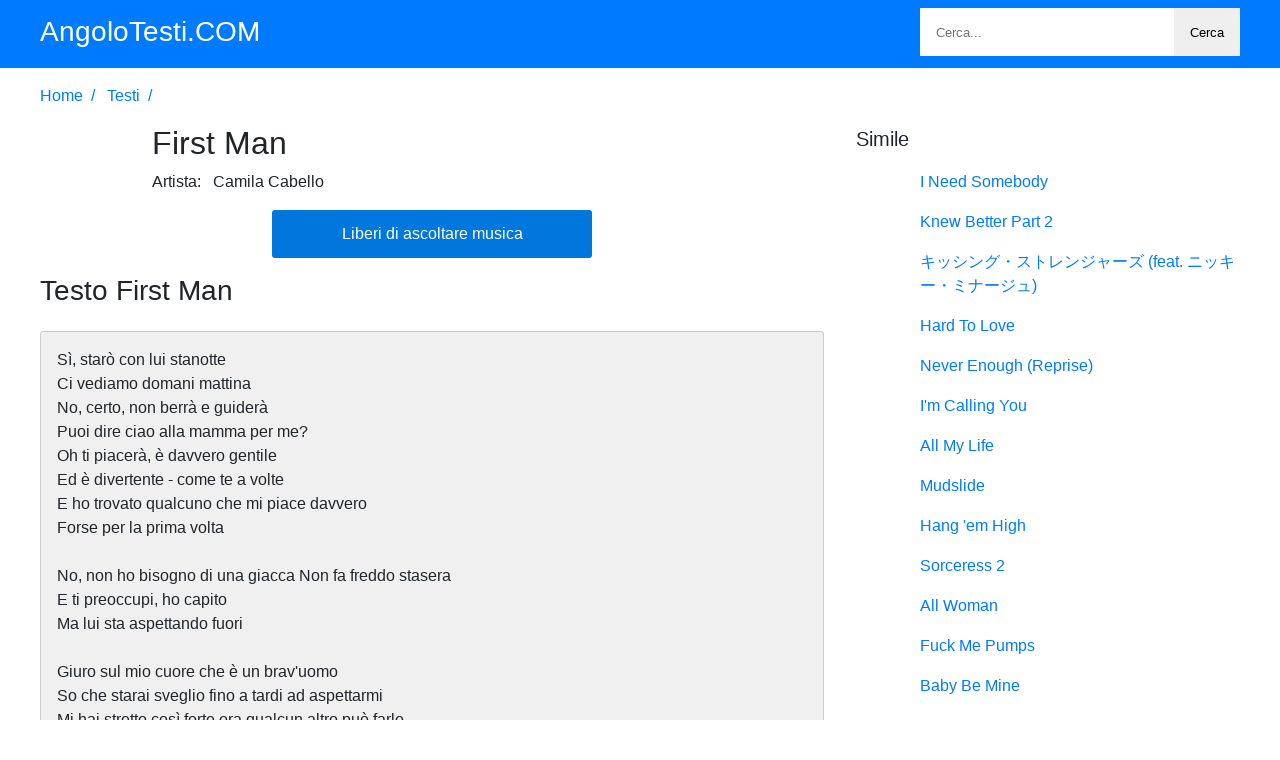

--- FILE ---
content_type: text/html; charset=UTF-8
request_url: https://angolotesti.com/17200404/5729.html
body_size: 4080
content:

<!DOCTYPE html>
<html lang=it dir=ltr>
<head>
<meta charset=utf-8>
<meta content="width=device-width,initial-scale=1.0,minimum-scale=1.0" name=viewport>
<title>Testo di First Man [Testi Musicali]- Camila Cabello</title>
<meta name="keywords" content="">
<meta name="description" content="">
 
 <link rel=preload as=script href="/17200404/class/p3/css/app.js">
 
 
<style>*,::after,::before{box-sizing:border-box}body{font-family:Roboto,-apple-system,BlinkMacSystemFont,"Segoe UI",Roboto,"Helvetica Neue",Arial,sans-serif,"Apple Color Emoji","Segoe UI Emoji","Segoe UI Symbol";font-size:1rem;font-weight:400;line-height:1.5;color:#212529;margin:0}h1,h2,h3,h4,h5,h6{margin-top:0;margin-bottom:.5rem;font-family:inherit;font-weight:500;line-height:1.2;color:inherit}h1{font-size:2rem}.header a,h2{font-size:1.75rem}.header a b{color:#fff;display:inline-block}a{text-decoration:none;color:#007bff}a:hover{color:#0056b3}b{font-weight:500}p{margin-top:0;margin-bottom:1rem;word-break:break-word}.clear{overflow:hidden;clear:both}.lead{font-size:1.25rem}.mb1{margin-bottom:1rem}.bs b,.bt b{margin-right:.5rem}.tac{text-align:center}.breadcrumb a:after{content:"/";padding:0 .5rem}.bt{padding-left:7rem}.bs b:after,.bt b:after{content:":"}.bs{overflow:hidden;overflow-x:auto}.toc{border:1px solid #ccc;padding:1rem;background:#f0f0f0;border-radius:3px}.toc a{padding:.8rem 0;display:inline-block}p.cop a{display:inline-block}p.cop img{float:left;display:block;max-width:3rem;height:auto}p.cop span{padding-left:4rem;display:block}a.btndl{min-width:20rem;height:3rem;color:#fff;background:#07d;display:inline-block;border-radius:3px;line-height:3rem;padding:0 1em}a.btndl:hover{color:#fff;background:#0056b3}.btn-load{display:block;width:16rem;margin:0 auto;background:#e5e5e5;height:3rem;line-height:3rem;border-radius:2px;border:1px solid #ccc;outline:0;cursor:pointer}p.pager{overflow:auto;line-height:3rem}p.pager a,p.pager span{padding:.5rem 1rem;border-radius:3px;border:1px solid #ccc;margin:0 .5rem}p.pager a:hover{border-color:#b5b5b5}p.pager span{color:#fff;background:#007bff}.home h2{border-bottom:2px solid #0277dd;display:inline-block;padding-bottom:.5rem;text-transform:uppercase}.intro{margin:2rem 0}ul.cb{margin:0;padding:0;list-style:none}ul.cb li{display:inline-block;width:33%;text-transform:uppercase;white-space:nowrap;text-overflow:ellipsis;overflow:hidden;margin-bottom:1rem}.footer p:nth-child(1) a{margin:0 1rem;padding:1rem;   display:inline-block}.header{line-height:4rem;background:#007bff}form.fsearch{display:inline-block;float:right;background:#fff;height:3rem;margin-top:.5rem;width:20rem}.fsearch button,.fsearch input{border:0;outline:0;display:inline-block}.fsearch input{height:3rem;padding:0 1rem;float:left;max-width:12rem}.fsearch button{height:3rem;padding:0 1rem;float:right;cursor:pointer;background-color:#efefef;max-width:8rem;overflow:hidden;white-space:nowrap;text-overflow:ellipsis}.fsearch button:hover{background-color:#ccc}.wrap{width:75rem;margin:0 auto}.cola{float:left;width:49rem;margin-right:2rem}.colb{width:24rem;float:right}.sep{height:1px;border-bottom:1px solid #ccc}p.language{text-align:left;margin-bottom:0}p.language a{display:inline-block;padding-right:1rem;padding-bottom:.5rem}p.language a:after{content:"|";padding-left:1rem}p.language a:last-child:after{content:""}.footer{padding:2em 0}.hide{display:none}input#femail,input#fsubject,textarea#fmessage{border:1px solid #ccc;border-radius:3px;padding:.5rem 1rem;outline:0;display:block;margin-bottom:1em;min-width:30rem}textarea#fmessage{height:8rem}form#fsubmit button{color:#fff;background:#07d;padding:0 1rem;border:none;outline:0;border-radius:3px;cursor:pointer;-webkit-appearance:none;height:3rem;line-height:3rem;min-width:8rem}div#fmsgok{color:#4f8a10;margin-bottom:1em}@media (max-width:1024px){.wrap{width:auto;padding:0 1rem}.cola{margin-right:0}.cola,.colb{width:auto;float:none}}@media (max-width:768px){ul.cb li{width:100%}}@media (max-width:576px){.intro{overflow:auto;margin:1rem 0}.intro h1{font-size:1.5rem}.intro .lead{font-size:1rem}input#femail,input#fsubject,textarea#fmessage{width:100%;min-width:inherit}.header{line-height:2rem}.header a{display:none}.header form{float:none;width:100%}}
  .pagination {text-align:center;margin:1rem auto;justify-content: center;display: flex;}
  .pagination > li{display:inline}.pagination > li > a,.pagination > li > span{position:relative;float:left;padding:6px 12px;line-height:1.42857143;text-decoration:none;color:#337ab7;background-color:#fff;border:1px solid #ddd;margin-left:-1px}.pagination > li:first-child > a,.pagination > li:first-child > span{margin-left:0;border-top-left-radius:4px;border-bottom-left-radius:4px}.pagination > li:last-child > a,.pagination > li:last-child > span{border-top-right-radius:4px;border-bottom-right-radius:4px}.pagination > li > a:focus,.pagination > li > a:hover,.pagination > li > span:focus,.pagination > li > span:hover{z-index:2;color:#23527c;background-color:#eee;border-color:#ddd;cursor:pointer}.pagination > .active > a,.pagination > .active > a:focus,.pagination > .active > a:hover,.pagination > .active > span,.pagination > .active > span:focus,.pagination > .active > span:hover{z-index:3;color:#fff;background-color:#337ab7;border-color:#337ab7;cursor:default}.pagination > .disabled > a,.pagination > .disabled > a:focus,.pagination > .disabled > a:hover,.pagination > .disabled > span,.pagination > .disabled > span:focus,.pagination > .disabled > span:hover{color:#777;background-color:#fff;border-color:#ddd;cursor:not-allowed}</style>
 
</head>
<body>
<div class="header mb1">
<div class=wrap>
<a href="/17200404/"><b>AngoloTesti.COM</b></a>
<form class=fsearch method="get" action="/17200404/search/">
<input aria-label="Search" type=text name=s placeholder="Cerca...">
<button aria-label="Search">Cerca</button>
</form>
</div>
</div>
  <div class=main>
<div class="wrap clear">

<div class="breadcrumb mb1">


 
<a href="/17200404/">Home</a>
 
<a href="/17200404/17200404/">Testi</a>

 
</div>
<div class=cola>

<div class="clear mb1">
<div style=float:left>
</div>
<div class=bt>
<h1>First Man</h1>
<div>
<b>Artista</b>
<span>Camila Cabello</span>
</div>
 
</div>
</div>

<div class=tac>
<p>
<a class=btndl href="https://www.youtube.com/results?search_query=First Man" target="_blank" title="Liberi di ascoltare musica First Man">Liberi di ascoltare musica</a>
</p>
<p>
 
</p>
</div>

 
<div class="tac mb1">

  </div>
<h2>Testo First Man</h2>
<div class="bs mb1 tac">
 

</div> <div class="toc mb1">
 
Sì, starò con lui stanotte<br/>
Ci vediamo domani mattina<br/>
No, certo, non berrà e guiderà<br/>
Puoi dire ciao alla mamma per me?<br/>
Oh ti piacerà, è davvero gentile<br/>
Ed è divertente - come te a volte<br/>
E ho trovato qualcuno che mi piace davvero<br/>
Forse per la prima volta<br/>
<br/>
No, non ho bisogno di una giacca	


Non fa freddo stasera<br/>
E ti preoccupi, ho capito<br/>
Ma lui sta aspettando fuori<br/>
<br/>
Giuro sul mio cuore che è un brav'uomo<br/>
So che starai sveglio fino a tardi ad aspettarmi<br/>
Mi hai stretto così forte ora qualcun altro può farlo<br/>
Ma tu sei stato il primo uomo che mi ha davvero amata<br/>
<br/>
Ora stai guidando verso l'aeroporto<br/>
Non solo io non ne prendi più<br/>
Ho otto giorni liberi prossimamente<br/>
E posso tornare a casa solo per quattro<br/>
<br/>
Sì, ho appena incontrato la sua famiglia<br/>
Sono proprio come te e la mamma<br/>
Mi rende davvero felice<br/>
Penso che potrebbe essere quello giusto, oh<br/>
<br/>
Giuro sul mio cuore che è un brav'uomo	






Giuro che mi ama, non mi farebbe mai del male<br/>
Mi hai stretto così forte ora qualcun altro può farlo<br/>
Ma tu sei stato il primo uomo che mi ha davvero amata<br/>
Ora sei sul vialetto fingendo un sorriso<br/>
Vorresti potergli dire che non mi merita<br/>
Quindi ho dovuto fermare la macchina e girarmi<br/>
Per dirti: "Sei stato il primo uomo che mi ha davvero amata".<br/>
<br/>
E prima di aprire le porte<br/>
Dico "Non ti ho mai visto piangere prima d'ora".<br/>
Dici "Non sei mai stato così bella<br/>
Sai che sarai sempre la mia bambina"<br/>
<br/>
Mi guardi mentre cammini lungo il corridoio<br/>
Con le lacrime agli occhi, forse mi merita<br/>
Non sai nemmeno quanto significhi per me adesso<br/>
Che sei stato il primo uomo che mi ha davvero amata<br/>
Oh, che mi ha davvero amata, oh<br/>
Mi ami davvero<br/>

</div>
 
<a name=Editor_Review></a>
 

 
 
</div>
<div class=colb>
 

<p class=lead>Simile</p>
<div id=similar>

 


<p class=cop>
<a href="/17200404/10993.html" title="I Need Somebody"><span>I Need Somebody</span>
</a>
</p> 


 


<p class=cop>
<a href="/17200404/2163.html" title="Knew Better Part 2"><span>Knew Better Part 2</span>
</a>
</p> 


 


<p class=cop>
<a href="/17200404/8750.html" title="キッシング・ストレンジャーズ (feat. ニッキー・ミナージュ)"><span>キッシング・ストレンジャーズ (feat. ニッキー・ミナージュ)</span>
</a>
</p> 


 


<p class=cop>
<a href="/17200404/5672.html" title="Hard To Love"><span>Hard To Love</span>
</a>
</p> 


 


<p class=cop>
<a href="/17200404/18177.html" title="Never Enough (Reprise)"><span>Never Enough (Reprise)</span>
</a>
</p> 


 


<p class=cop>
<a href="/17200404/2990.html" title="I'm Calling You"><span>I'm Calling You</span>
</a>
</p> 


 


<p class=cop>
<a href="/17200404/23185.html" title="All My Life"><span>All My Life</span>
</a>
</p> 


 


<p class=cop>
<a href="/17200404/7818.html" title="Mudslide"><span>Mudslide</span>
</a>
</p> 


 


<p class=cop>
<a href="/17200404/21471.html" title="Hang 'em High"><span>Hang 'em High</span>
</a>
</p> 


 


<p class=cop>
<a href="/17200404/23063.html" title="Sorceress 2"><span>Sorceress 2</span>
</a>
</p> 


 


<p class=cop>
<a href="/17200404/17927.html" title="All Woman"><span>All Woman</span>
</a>
</p> 


 


<p class=cop>
<a href="/17200404/1585.html" title="Fuck Me Pumps"><span>Fuck Me Pumps</span>
</a>
</p> 


 


<p class=cop>
<a href="/17200404/20495.html" title="Baby Be Mine"><span>Baby Be Mine</span>
</a>
</p> 


 


<p class=cop>
<a href="/17200404/11392.html" title="Dreams"><span>Dreams</span>
</a>
</p> 


 


<p class=cop>
<a href="/17200404/20160.html" title="Woman Up"><span>Woman Up</span>
</a>
</p> 


 


<p class=cop>
<a href="/17200404/18974.html" title="Take A Bow"><span>Take A Bow</span>
</a>
</p> 


 


<p class=cop>
<a href="/17200404/9798.html" title="Wheels"><span>Wheels</span>
</a>
</p> 


 


<p class=cop>
<a href="/17200404/25320.html" title="No Right To Love You"><span>No Right To Love You</span>
</a>
</p> 


 


<p class=cop>
<a href="/17200404/22238.html" title="Be Mine"><span>Be Mine</span>
</a>
</p> 


 


<p class=cop>
<a href="/17200404/20422.html" title="Everything"><span>Everything</span>
</a>
</p> 


 


<p class=cop>
<a href="/17200404/12340.html" title="When I Come Around"><span>When I Come Around</span>
</a>
</p> 


 


<p class=cop>
<a href="/17200404/13599.html" title="Oh Happy Days"><span>Oh Happy Days</span>
</a>
</p> 


 


<p class=cop>
<a href="/17200404/5703.html" title="Cola"><span>Cola</span>
</a>
</p> 


 


<p class=cop>
<a href="/17200404/30286.html" title="Levitate"><span>Levitate</span>
</a>
</p> 


 


<p class=cop>
<a href="/17200404/5878.html" title="Bickenhead"><span>Bickenhead</span>
</a>
</p> 

 

</div>
<p>
 
</p>


  
</div> </div>
</div>


<div class="footer tac">
<div class=wrap>
<p>
 
</p>
<p>© Copyright 2026 <a href="/17200404/">Angolo Testi - Testi Canzoni Testi Musicali Testi di Canzoni  & Testi delle canzoni italiane e straniere</a></p>
<div class="sep mb1"></div>
 
</div>
</div>
<script src="/17200404/class/p3/css/app.js" type="9e33b58b6412671fa8a2377b-text/javascript"></script>
<script src="/17200404/class/p3/css/rocket-loader.min.js" data-cf-settings="9e33b58b6412671fa8a2377b-|49" defer=""></script>



<script defer src="https://static.cloudflareinsights.com/beacon.min.js/vcd15cbe7772f49c399c6a5babf22c1241717689176015" integrity="sha512-ZpsOmlRQV6y907TI0dKBHq9Md29nnaEIPlkf84rnaERnq6zvWvPUqr2ft8M1aS28oN72PdrCzSjY4U6VaAw1EQ==" data-cf-beacon='{"version":"2024.11.0","token":"07d44d90ff144de3849c9f13f869e225","r":1,"server_timing":{"name":{"cfCacheStatus":true,"cfEdge":true,"cfExtPri":true,"cfL4":true,"cfOrigin":true,"cfSpeedBrain":true},"location_startswith":null}}' crossorigin="anonymous"></script>
</body>
</html>
